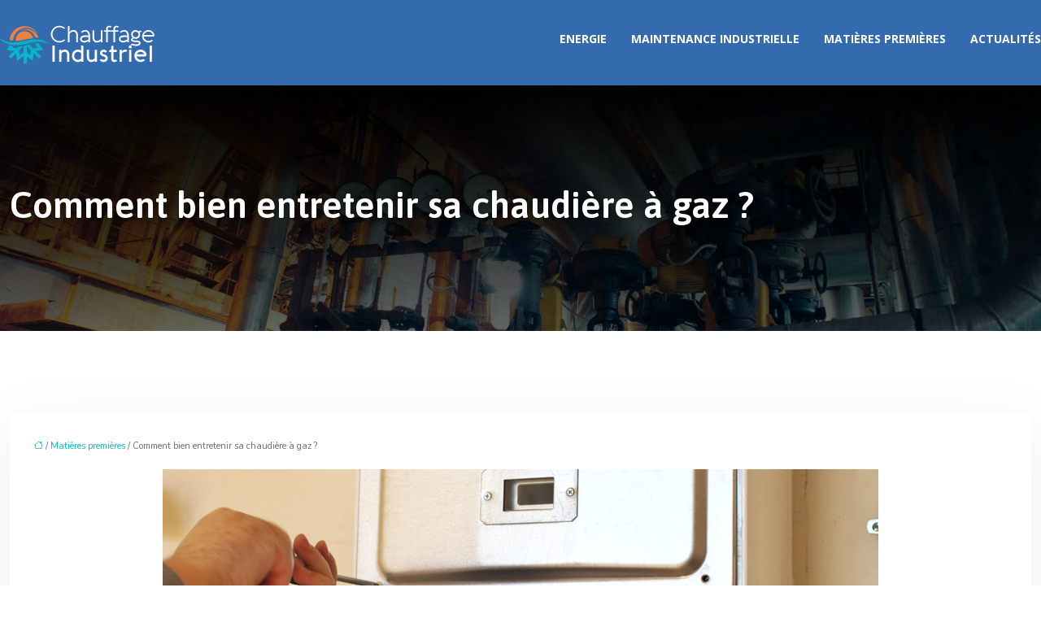

--- FILE ---
content_type: text/html; charset=UTF-8
request_url: https://www.chauffage-industriel.fr/comment-bien-entretenir-sa-chaudiere-a-gaz/
body_size: 11253
content:
<!DOCTYPE html>
<html lang="fr-FR">
<head>
<meta charset="UTF-8" />
<meta name="viewport" content="width=device-width">
<link rel="shortcut icon" href="/wp-content/uploads/2024/05/favicon-chauffage-industriel.webp" /><script type="application/ld+json">
{
  "@context": "https://schema.org",
  "@graph": [
    {
      "@type": "WebSite",
      "@id": "https://www.chauffage-industriel.fr/#website",
      "url": "https://www.chauffage-industriel.fr",
      "name": "",
      "inLanguage": "fr-FR",
      "publisher": { "@id": "https://www.chauffage-industriel.fr/#organization" }
    },
    {
      "@type": "Organization",
      "@id": "https://www.chauffage-industriel.fr/#organization",
      "name": "",
      "url": "https://www.chauffage-industriel.fr",
      "logo": {
        "@type": "ImageObject",
        "@id": "https://www.chauffage-industriel.fr/#logo",
        "url": "https://www.chauffage-industriel.fr/wp-content/uploads/2024/05/logo-chauffage-industriel-1.webp"
      }
    },
    {
      "@type": "Person",
      "@id": "https://www.chauffage-industriel.fr/author/chauffage-industriel#person",
      "jobTitle": "Rédaction Web",
      "description": "",
      "name": "admin",
      "url": "https://www.chauffage-industriel.fr/author/chauffage-industriel",
      "image": {
        "@type": "ImageObject",
        "@id": "https://www.chauffage-industriel.fr/author/chauffage-industriel#image",
        "url": ""
      },
      "worksFor": { "@id": "https://www.chauffage-industriel.fr/#organization" }    },
    {
      "@type": "WebPage",
      "@id": "https://www.chauffage-industriel.fr/comment-bien-entretenir-sa-chaudiere-a-gaz/#webpage",
      "url": "https://www.chauffage-industriel.fr/comment-bien-entretenir-sa-chaudiere-a-gaz/",
      "name": "",
      "description": "",
      "inLanguage": "fr-FR",
      "isPartOf": { "@id": "https://www.chauffage-industriel.fr/#website" },
      "mainEntity": { "@id": "https://www.chauffage-industriel.fr/comment-bien-entretenir-sa-chaudiere-a-gaz/#article" },
      "primaryImageOfPage": {
        "@type": "ImageObject",
        "@id": "https://www.chauffage-industriel.fr/comment-bien-entretenir-sa-chaudiere-a-gaz/#primaryimage",
        "url": "https://www.chauffage-industriel.fr/wp-content/uploads/2021/03/chaudiere-a-gaz.jpg",
        "width": 880,
        "height": 300,"caption": "chaudière à gaz"      },
      "breadcrumb": { "@id": "https://www.chauffage-industriel.fr/comment-bien-entretenir-sa-chaudiere-a-gaz/#breadcrumb" },
      "datePublished": "2021-03-02T08:08:15+00:00",
      "dateModified": "2021-03-02T08:08:15+00:00"
    },
    {
      "@type": "article",
      "@id": "https://www.chauffage-industriel.fr/comment-bien-entretenir-sa-chaudiere-a-gaz/#article",
      "mainEntityOfPage": {
        "@id": "https://www.chauffage-industriel.fr/comment-bien-entretenir-sa-chaudiere-a-gaz/#webpage"
      },
      "headline": "Comment bien entretenir sa chaudière à gaz ?",
      "url": "https://www.chauffage-industriel.fr/comment-bien-entretenir-sa-chaudiere-a-gaz/",
      "wordCount": 657,
      "articleSection": ["Matières premières"],
      "description": "",
      "datePublished": "2021-03-02T08:08:15+00:00",
      "dateModified": "2021-03-02T08:08:15+00:00",
      "inLanguage": "fr-FR",
      "author": { "@id": "https://www.chauffage-industriel.fr/author/chauffage-industriel#person" },
      "publisher": { "@id": "https://www.chauffage-industriel.fr/#organization" },
      "image": { "@id": "https://www.chauffage-industriel.fr/comment-bien-entretenir-sa-chaudiere-a-gaz/#primaryimage" },
      "isPartOf": { "@id": "https://www.chauffage-industriel.fr/#website" }    },
    {
      "@type": "BreadcrumbList",
      "@id": "https://www.chauffage-industriel.fr/comment-bien-entretenir-sa-chaudiere-a-gaz/#breadcrumb",
      "itemListElement": [
        {
          "@type": "ListItem",
          "position": 1,
          "name": "Accueil",
          "item": "https://www.chauffage-industriel.fr/"
        },
                  {
          "@type": "ListItem",
          "position": 2,
          "name": "Matières premières",
          "item": "https://www.chauffage-industriel.fr/matieres-premieres/"
          },
          {
          "@type": "ListItem",
          "position": 3,
          "name": "Comment bien entretenir sa chaudière à gaz ?",
          "item": "https://www.chauffage-industriel.fr/comment-bien-entretenir-sa-chaudiere-a-gaz/"
          }
            ]
    }
  ]
}
</script>
<meta name='robots' content='max-image-preview:large' />
<title>Des conseils pour bien entretenir votre chaudière à gaz</title><meta name="description" content="L'entretien de votre chaudière à gaz doit se faire suivant quelques règles. Vous devez mettre en évidence le type de modèle de votre système."><link rel="alternate" title="oEmbed (JSON)" type="application/json+oembed" href="https://www.chauffage-industriel.fr/wp-json/oembed/1.0/embed?url=https%3A%2F%2Fwww.chauffage-industriel.fr%2Fcomment-bien-entretenir-sa-chaudiere-a-gaz%2F" />
<link rel="alternate" title="oEmbed (XML)" type="text/xml+oembed" href="https://www.chauffage-industriel.fr/wp-json/oembed/1.0/embed?url=https%3A%2F%2Fwww.chauffage-industriel.fr%2Fcomment-bien-entretenir-sa-chaudiere-a-gaz%2F&#038;format=xml" />
<style id='wp-img-auto-sizes-contain-inline-css' type='text/css'>
img:is([sizes=auto i],[sizes^="auto," i]){contain-intrinsic-size:3000px 1500px}
/*# sourceURL=wp-img-auto-sizes-contain-inline-css */
</style>
<style id='wp-block-library-inline-css' type='text/css'>
:root{--wp-block-synced-color:#7a00df;--wp-block-synced-color--rgb:122,0,223;--wp-bound-block-color:var(--wp-block-synced-color);--wp-editor-canvas-background:#ddd;--wp-admin-theme-color:#007cba;--wp-admin-theme-color--rgb:0,124,186;--wp-admin-theme-color-darker-10:#006ba1;--wp-admin-theme-color-darker-10--rgb:0,107,160.5;--wp-admin-theme-color-darker-20:#005a87;--wp-admin-theme-color-darker-20--rgb:0,90,135;--wp-admin-border-width-focus:2px}@media (min-resolution:192dpi){:root{--wp-admin-border-width-focus:1.5px}}.wp-element-button{cursor:pointer}:root .has-very-light-gray-background-color{background-color:#eee}:root .has-very-dark-gray-background-color{background-color:#313131}:root .has-very-light-gray-color{color:#eee}:root .has-very-dark-gray-color{color:#313131}:root .has-vivid-green-cyan-to-vivid-cyan-blue-gradient-background{background:linear-gradient(135deg,#00d084,#0693e3)}:root .has-purple-crush-gradient-background{background:linear-gradient(135deg,#34e2e4,#4721fb 50%,#ab1dfe)}:root .has-hazy-dawn-gradient-background{background:linear-gradient(135deg,#faaca8,#dad0ec)}:root .has-subdued-olive-gradient-background{background:linear-gradient(135deg,#fafae1,#67a671)}:root .has-atomic-cream-gradient-background{background:linear-gradient(135deg,#fdd79a,#004a59)}:root .has-nightshade-gradient-background{background:linear-gradient(135deg,#330968,#31cdcf)}:root .has-midnight-gradient-background{background:linear-gradient(135deg,#020381,#2874fc)}:root{--wp--preset--font-size--normal:16px;--wp--preset--font-size--huge:42px}.has-regular-font-size{font-size:1em}.has-larger-font-size{font-size:2.625em}.has-normal-font-size{font-size:var(--wp--preset--font-size--normal)}.has-huge-font-size{font-size:var(--wp--preset--font-size--huge)}.has-text-align-center{text-align:center}.has-text-align-left{text-align:left}.has-text-align-right{text-align:right}.has-fit-text{white-space:nowrap!important}#end-resizable-editor-section{display:none}.aligncenter{clear:both}.items-justified-left{justify-content:flex-start}.items-justified-center{justify-content:center}.items-justified-right{justify-content:flex-end}.items-justified-space-between{justify-content:space-between}.screen-reader-text{border:0;clip-path:inset(50%);height:1px;margin:-1px;overflow:hidden;padding:0;position:absolute;width:1px;word-wrap:normal!important}.screen-reader-text:focus{background-color:#ddd;clip-path:none;color:#444;display:block;font-size:1em;height:auto;left:5px;line-height:normal;padding:15px 23px 14px;text-decoration:none;top:5px;width:auto;z-index:100000}html :where(.has-border-color){border-style:solid}html :where([style*=border-top-color]){border-top-style:solid}html :where([style*=border-right-color]){border-right-style:solid}html :where([style*=border-bottom-color]){border-bottom-style:solid}html :where([style*=border-left-color]){border-left-style:solid}html :where([style*=border-width]){border-style:solid}html :where([style*=border-top-width]){border-top-style:solid}html :where([style*=border-right-width]){border-right-style:solid}html :where([style*=border-bottom-width]){border-bottom-style:solid}html :where([style*=border-left-width]){border-left-style:solid}html :where(img[class*=wp-image-]){height:auto;max-width:100%}:where(figure){margin:0 0 1em}html :where(.is-position-sticky){--wp-admin--admin-bar--position-offset:var(--wp-admin--admin-bar--height,0px)}@media screen and (max-width:600px){html :where(.is-position-sticky){--wp-admin--admin-bar--position-offset:0px}}

/*# sourceURL=wp-block-library-inline-css */
</style><style id='global-styles-inline-css' type='text/css'>
:root{--wp--preset--aspect-ratio--square: 1;--wp--preset--aspect-ratio--4-3: 4/3;--wp--preset--aspect-ratio--3-4: 3/4;--wp--preset--aspect-ratio--3-2: 3/2;--wp--preset--aspect-ratio--2-3: 2/3;--wp--preset--aspect-ratio--16-9: 16/9;--wp--preset--aspect-ratio--9-16: 9/16;--wp--preset--color--black: #000000;--wp--preset--color--cyan-bluish-gray: #abb8c3;--wp--preset--color--white: #ffffff;--wp--preset--color--pale-pink: #f78da7;--wp--preset--color--vivid-red: #cf2e2e;--wp--preset--color--luminous-vivid-orange: #ff6900;--wp--preset--color--luminous-vivid-amber: #fcb900;--wp--preset--color--light-green-cyan: #7bdcb5;--wp--preset--color--vivid-green-cyan: #00d084;--wp--preset--color--pale-cyan-blue: #8ed1fc;--wp--preset--color--vivid-cyan-blue: #0693e3;--wp--preset--color--vivid-purple: #9b51e0;--wp--preset--color--base: #f9f9f9;--wp--preset--color--base-2: #ffffff;--wp--preset--color--contrast: #111111;--wp--preset--color--contrast-2: #636363;--wp--preset--color--contrast-3: #A4A4A4;--wp--preset--color--accent: #cfcabe;--wp--preset--color--accent-2: #c2a990;--wp--preset--color--accent-3: #d8613c;--wp--preset--color--accent-4: #b1c5a4;--wp--preset--color--accent-5: #b5bdbc;--wp--preset--gradient--vivid-cyan-blue-to-vivid-purple: linear-gradient(135deg,rgb(6,147,227) 0%,rgb(155,81,224) 100%);--wp--preset--gradient--light-green-cyan-to-vivid-green-cyan: linear-gradient(135deg,rgb(122,220,180) 0%,rgb(0,208,130) 100%);--wp--preset--gradient--luminous-vivid-amber-to-luminous-vivid-orange: linear-gradient(135deg,rgb(252,185,0) 0%,rgb(255,105,0) 100%);--wp--preset--gradient--luminous-vivid-orange-to-vivid-red: linear-gradient(135deg,rgb(255,105,0) 0%,rgb(207,46,46) 100%);--wp--preset--gradient--very-light-gray-to-cyan-bluish-gray: linear-gradient(135deg,rgb(238,238,238) 0%,rgb(169,184,195) 100%);--wp--preset--gradient--cool-to-warm-spectrum: linear-gradient(135deg,rgb(74,234,220) 0%,rgb(151,120,209) 20%,rgb(207,42,186) 40%,rgb(238,44,130) 60%,rgb(251,105,98) 80%,rgb(254,248,76) 100%);--wp--preset--gradient--blush-light-purple: linear-gradient(135deg,rgb(255,206,236) 0%,rgb(152,150,240) 100%);--wp--preset--gradient--blush-bordeaux: linear-gradient(135deg,rgb(254,205,165) 0%,rgb(254,45,45) 50%,rgb(107,0,62) 100%);--wp--preset--gradient--luminous-dusk: linear-gradient(135deg,rgb(255,203,112) 0%,rgb(199,81,192) 50%,rgb(65,88,208) 100%);--wp--preset--gradient--pale-ocean: linear-gradient(135deg,rgb(255,245,203) 0%,rgb(182,227,212) 50%,rgb(51,167,181) 100%);--wp--preset--gradient--electric-grass: linear-gradient(135deg,rgb(202,248,128) 0%,rgb(113,206,126) 100%);--wp--preset--gradient--midnight: linear-gradient(135deg,rgb(2,3,129) 0%,rgb(40,116,252) 100%);--wp--preset--gradient--gradient-1: linear-gradient(to bottom, #cfcabe 0%, #F9F9F9 100%);--wp--preset--gradient--gradient-2: linear-gradient(to bottom, #C2A990 0%, #F9F9F9 100%);--wp--preset--gradient--gradient-3: linear-gradient(to bottom, #D8613C 0%, #F9F9F9 100%);--wp--preset--gradient--gradient-4: linear-gradient(to bottom, #B1C5A4 0%, #F9F9F9 100%);--wp--preset--gradient--gradient-5: linear-gradient(to bottom, #B5BDBC 0%, #F9F9F9 100%);--wp--preset--gradient--gradient-6: linear-gradient(to bottom, #A4A4A4 0%, #F9F9F9 100%);--wp--preset--gradient--gradient-7: linear-gradient(to bottom, #cfcabe 50%, #F9F9F9 50%);--wp--preset--gradient--gradient-8: linear-gradient(to bottom, #C2A990 50%, #F9F9F9 50%);--wp--preset--gradient--gradient-9: linear-gradient(to bottom, #D8613C 50%, #F9F9F9 50%);--wp--preset--gradient--gradient-10: linear-gradient(to bottom, #B1C5A4 50%, #F9F9F9 50%);--wp--preset--gradient--gradient-11: linear-gradient(to bottom, #B5BDBC 50%, #F9F9F9 50%);--wp--preset--gradient--gradient-12: linear-gradient(to bottom, #A4A4A4 50%, #F9F9F9 50%);--wp--preset--font-size--small: 13px;--wp--preset--font-size--medium: 20px;--wp--preset--font-size--large: 36px;--wp--preset--font-size--x-large: 42px;--wp--preset--spacing--20: min(1.5rem, 2vw);--wp--preset--spacing--30: min(2.5rem, 3vw);--wp--preset--spacing--40: min(4rem, 5vw);--wp--preset--spacing--50: min(6.5rem, 8vw);--wp--preset--spacing--60: min(10.5rem, 13vw);--wp--preset--spacing--70: 3.38rem;--wp--preset--spacing--80: 5.06rem;--wp--preset--spacing--10: 1rem;--wp--preset--shadow--natural: 6px 6px 9px rgba(0, 0, 0, 0.2);--wp--preset--shadow--deep: 12px 12px 50px rgba(0, 0, 0, 0.4);--wp--preset--shadow--sharp: 6px 6px 0px rgba(0, 0, 0, 0.2);--wp--preset--shadow--outlined: 6px 6px 0px -3px rgb(255, 255, 255), 6px 6px rgb(0, 0, 0);--wp--preset--shadow--crisp: 6px 6px 0px rgb(0, 0, 0);}:root { --wp--style--global--content-size: 1320px;--wp--style--global--wide-size: 1920px; }:where(body) { margin: 0; }.wp-site-blocks { padding-top: var(--wp--style--root--padding-top); padding-bottom: var(--wp--style--root--padding-bottom); }.has-global-padding { padding-right: var(--wp--style--root--padding-right); padding-left: var(--wp--style--root--padding-left); }.has-global-padding > .alignfull { margin-right: calc(var(--wp--style--root--padding-right) * -1); margin-left: calc(var(--wp--style--root--padding-left) * -1); }.has-global-padding :where(:not(.alignfull.is-layout-flow) > .has-global-padding:not(.wp-block-block, .alignfull)) { padding-right: 0; padding-left: 0; }.has-global-padding :where(:not(.alignfull.is-layout-flow) > .has-global-padding:not(.wp-block-block, .alignfull)) > .alignfull { margin-left: 0; margin-right: 0; }.wp-site-blocks > .alignleft { float: left; margin-right: 2em; }.wp-site-blocks > .alignright { float: right; margin-left: 2em; }.wp-site-blocks > .aligncenter { justify-content: center; margin-left: auto; margin-right: auto; }:where(.wp-site-blocks) > * { margin-block-start: 1.2rem; margin-block-end: 0; }:where(.wp-site-blocks) > :first-child { margin-block-start: 0; }:where(.wp-site-blocks) > :last-child { margin-block-end: 0; }:root { --wp--style--block-gap: 1.2rem; }:root :where(.is-layout-flow) > :first-child{margin-block-start: 0;}:root :where(.is-layout-flow) > :last-child{margin-block-end: 0;}:root :where(.is-layout-flow) > *{margin-block-start: 1.2rem;margin-block-end: 0;}:root :where(.is-layout-constrained) > :first-child{margin-block-start: 0;}:root :where(.is-layout-constrained) > :last-child{margin-block-end: 0;}:root :where(.is-layout-constrained) > *{margin-block-start: 1.2rem;margin-block-end: 0;}:root :where(.is-layout-flex){gap: 1.2rem;}:root :where(.is-layout-grid){gap: 1.2rem;}.is-layout-flow > .alignleft{float: left;margin-inline-start: 0;margin-inline-end: 2em;}.is-layout-flow > .alignright{float: right;margin-inline-start: 2em;margin-inline-end: 0;}.is-layout-flow > .aligncenter{margin-left: auto !important;margin-right: auto !important;}.is-layout-constrained > .alignleft{float: left;margin-inline-start: 0;margin-inline-end: 2em;}.is-layout-constrained > .alignright{float: right;margin-inline-start: 2em;margin-inline-end: 0;}.is-layout-constrained > .aligncenter{margin-left: auto !important;margin-right: auto !important;}.is-layout-constrained > :where(:not(.alignleft):not(.alignright):not(.alignfull)){max-width: var(--wp--style--global--content-size);margin-left: auto !important;margin-right: auto !important;}.is-layout-constrained > .alignwide{max-width: var(--wp--style--global--wide-size);}body .is-layout-flex{display: flex;}.is-layout-flex{flex-wrap: wrap;align-items: center;}.is-layout-flex > :is(*, div){margin: 0;}body .is-layout-grid{display: grid;}.is-layout-grid > :is(*, div){margin: 0;}body{--wp--style--root--padding-top: 0px;--wp--style--root--padding-right: var(--wp--preset--spacing--50);--wp--style--root--padding-bottom: 0px;--wp--style--root--padding-left: var(--wp--preset--spacing--50);}a:where(:not(.wp-element-button)){text-decoration: underline;}:root :where(a:where(:not(.wp-element-button)):hover){text-decoration: none;}:root :where(.wp-element-button, .wp-block-button__link){background-color: var(--wp--preset--color--contrast);border-radius: .33rem;border-color: var(--wp--preset--color--contrast);border-width: 0;color: var(--wp--preset--color--base);font-family: inherit;font-size: var(--wp--preset--font-size--small);font-style: normal;font-weight: 500;letter-spacing: inherit;line-height: inherit;padding-top: 0.6rem;padding-right: 1rem;padding-bottom: 0.6rem;padding-left: 1rem;text-decoration: none;text-transform: inherit;}:root :where(.wp-element-button:hover, .wp-block-button__link:hover){background-color: var(--wp--preset--color--contrast-2);border-color: var(--wp--preset--color--contrast-2);color: var(--wp--preset--color--base);}:root :where(.wp-element-button:focus, .wp-block-button__link:focus){background-color: var(--wp--preset--color--contrast-2);border-color: var(--wp--preset--color--contrast-2);color: var(--wp--preset--color--base);outline-color: var(--wp--preset--color--contrast);outline-offset: 2px;outline-style: dotted;outline-width: 1px;}:root :where(.wp-element-button:active, .wp-block-button__link:active){background-color: var(--wp--preset--color--contrast);color: var(--wp--preset--color--base);}:root :where(.wp-element-caption, .wp-block-audio figcaption, .wp-block-embed figcaption, .wp-block-gallery figcaption, .wp-block-image figcaption, .wp-block-table figcaption, .wp-block-video figcaption){color: var(--wp--preset--color--contrast-2);font-family: var(--wp--preset--font-family--body);font-size: 0.8rem;}.has-black-color{color: var(--wp--preset--color--black) !important;}.has-cyan-bluish-gray-color{color: var(--wp--preset--color--cyan-bluish-gray) !important;}.has-white-color{color: var(--wp--preset--color--white) !important;}.has-pale-pink-color{color: var(--wp--preset--color--pale-pink) !important;}.has-vivid-red-color{color: var(--wp--preset--color--vivid-red) !important;}.has-luminous-vivid-orange-color{color: var(--wp--preset--color--luminous-vivid-orange) !important;}.has-luminous-vivid-amber-color{color: var(--wp--preset--color--luminous-vivid-amber) !important;}.has-light-green-cyan-color{color: var(--wp--preset--color--light-green-cyan) !important;}.has-vivid-green-cyan-color{color: var(--wp--preset--color--vivid-green-cyan) !important;}.has-pale-cyan-blue-color{color: var(--wp--preset--color--pale-cyan-blue) !important;}.has-vivid-cyan-blue-color{color: var(--wp--preset--color--vivid-cyan-blue) !important;}.has-vivid-purple-color{color: var(--wp--preset--color--vivid-purple) !important;}.has-base-color{color: var(--wp--preset--color--base) !important;}.has-base-2-color{color: var(--wp--preset--color--base-2) !important;}.has-contrast-color{color: var(--wp--preset--color--contrast) !important;}.has-contrast-2-color{color: var(--wp--preset--color--contrast-2) !important;}.has-contrast-3-color{color: var(--wp--preset--color--contrast-3) !important;}.has-accent-color{color: var(--wp--preset--color--accent) !important;}.has-accent-2-color{color: var(--wp--preset--color--accent-2) !important;}.has-accent-3-color{color: var(--wp--preset--color--accent-3) !important;}.has-accent-4-color{color: var(--wp--preset--color--accent-4) !important;}.has-accent-5-color{color: var(--wp--preset--color--accent-5) !important;}.has-black-background-color{background-color: var(--wp--preset--color--black) !important;}.has-cyan-bluish-gray-background-color{background-color: var(--wp--preset--color--cyan-bluish-gray) !important;}.has-white-background-color{background-color: var(--wp--preset--color--white) !important;}.has-pale-pink-background-color{background-color: var(--wp--preset--color--pale-pink) !important;}.has-vivid-red-background-color{background-color: var(--wp--preset--color--vivid-red) !important;}.has-luminous-vivid-orange-background-color{background-color: var(--wp--preset--color--luminous-vivid-orange) !important;}.has-luminous-vivid-amber-background-color{background-color: var(--wp--preset--color--luminous-vivid-amber) !important;}.has-light-green-cyan-background-color{background-color: var(--wp--preset--color--light-green-cyan) !important;}.has-vivid-green-cyan-background-color{background-color: var(--wp--preset--color--vivid-green-cyan) !important;}.has-pale-cyan-blue-background-color{background-color: var(--wp--preset--color--pale-cyan-blue) !important;}.has-vivid-cyan-blue-background-color{background-color: var(--wp--preset--color--vivid-cyan-blue) !important;}.has-vivid-purple-background-color{background-color: var(--wp--preset--color--vivid-purple) !important;}.has-base-background-color{background-color: var(--wp--preset--color--base) !important;}.has-base-2-background-color{background-color: var(--wp--preset--color--base-2) !important;}.has-contrast-background-color{background-color: var(--wp--preset--color--contrast) !important;}.has-contrast-2-background-color{background-color: var(--wp--preset--color--contrast-2) !important;}.has-contrast-3-background-color{background-color: var(--wp--preset--color--contrast-3) !important;}.has-accent-background-color{background-color: var(--wp--preset--color--accent) !important;}.has-accent-2-background-color{background-color: var(--wp--preset--color--accent-2) !important;}.has-accent-3-background-color{background-color: var(--wp--preset--color--accent-3) !important;}.has-accent-4-background-color{background-color: var(--wp--preset--color--accent-4) !important;}.has-accent-5-background-color{background-color: var(--wp--preset--color--accent-5) !important;}.has-black-border-color{border-color: var(--wp--preset--color--black) !important;}.has-cyan-bluish-gray-border-color{border-color: var(--wp--preset--color--cyan-bluish-gray) !important;}.has-white-border-color{border-color: var(--wp--preset--color--white) !important;}.has-pale-pink-border-color{border-color: var(--wp--preset--color--pale-pink) !important;}.has-vivid-red-border-color{border-color: var(--wp--preset--color--vivid-red) !important;}.has-luminous-vivid-orange-border-color{border-color: var(--wp--preset--color--luminous-vivid-orange) !important;}.has-luminous-vivid-amber-border-color{border-color: var(--wp--preset--color--luminous-vivid-amber) !important;}.has-light-green-cyan-border-color{border-color: var(--wp--preset--color--light-green-cyan) !important;}.has-vivid-green-cyan-border-color{border-color: var(--wp--preset--color--vivid-green-cyan) !important;}.has-pale-cyan-blue-border-color{border-color: var(--wp--preset--color--pale-cyan-blue) !important;}.has-vivid-cyan-blue-border-color{border-color: var(--wp--preset--color--vivid-cyan-blue) !important;}.has-vivid-purple-border-color{border-color: var(--wp--preset--color--vivid-purple) !important;}.has-base-border-color{border-color: var(--wp--preset--color--base) !important;}.has-base-2-border-color{border-color: var(--wp--preset--color--base-2) !important;}.has-contrast-border-color{border-color: var(--wp--preset--color--contrast) !important;}.has-contrast-2-border-color{border-color: var(--wp--preset--color--contrast-2) !important;}.has-contrast-3-border-color{border-color: var(--wp--preset--color--contrast-3) !important;}.has-accent-border-color{border-color: var(--wp--preset--color--accent) !important;}.has-accent-2-border-color{border-color: var(--wp--preset--color--accent-2) !important;}.has-accent-3-border-color{border-color: var(--wp--preset--color--accent-3) !important;}.has-accent-4-border-color{border-color: var(--wp--preset--color--accent-4) !important;}.has-accent-5-border-color{border-color: var(--wp--preset--color--accent-5) !important;}.has-vivid-cyan-blue-to-vivid-purple-gradient-background{background: var(--wp--preset--gradient--vivid-cyan-blue-to-vivid-purple) !important;}.has-light-green-cyan-to-vivid-green-cyan-gradient-background{background: var(--wp--preset--gradient--light-green-cyan-to-vivid-green-cyan) !important;}.has-luminous-vivid-amber-to-luminous-vivid-orange-gradient-background{background: var(--wp--preset--gradient--luminous-vivid-amber-to-luminous-vivid-orange) !important;}.has-luminous-vivid-orange-to-vivid-red-gradient-background{background: var(--wp--preset--gradient--luminous-vivid-orange-to-vivid-red) !important;}.has-very-light-gray-to-cyan-bluish-gray-gradient-background{background: var(--wp--preset--gradient--very-light-gray-to-cyan-bluish-gray) !important;}.has-cool-to-warm-spectrum-gradient-background{background: var(--wp--preset--gradient--cool-to-warm-spectrum) !important;}.has-blush-light-purple-gradient-background{background: var(--wp--preset--gradient--blush-light-purple) !important;}.has-blush-bordeaux-gradient-background{background: var(--wp--preset--gradient--blush-bordeaux) !important;}.has-luminous-dusk-gradient-background{background: var(--wp--preset--gradient--luminous-dusk) !important;}.has-pale-ocean-gradient-background{background: var(--wp--preset--gradient--pale-ocean) !important;}.has-electric-grass-gradient-background{background: var(--wp--preset--gradient--electric-grass) !important;}.has-midnight-gradient-background{background: var(--wp--preset--gradient--midnight) !important;}.has-gradient-1-gradient-background{background: var(--wp--preset--gradient--gradient-1) !important;}.has-gradient-2-gradient-background{background: var(--wp--preset--gradient--gradient-2) !important;}.has-gradient-3-gradient-background{background: var(--wp--preset--gradient--gradient-3) !important;}.has-gradient-4-gradient-background{background: var(--wp--preset--gradient--gradient-4) !important;}.has-gradient-5-gradient-background{background: var(--wp--preset--gradient--gradient-5) !important;}.has-gradient-6-gradient-background{background: var(--wp--preset--gradient--gradient-6) !important;}.has-gradient-7-gradient-background{background: var(--wp--preset--gradient--gradient-7) !important;}.has-gradient-8-gradient-background{background: var(--wp--preset--gradient--gradient-8) !important;}.has-gradient-9-gradient-background{background: var(--wp--preset--gradient--gradient-9) !important;}.has-gradient-10-gradient-background{background: var(--wp--preset--gradient--gradient-10) !important;}.has-gradient-11-gradient-background{background: var(--wp--preset--gradient--gradient-11) !important;}.has-gradient-12-gradient-background{background: var(--wp--preset--gradient--gradient-12) !important;}.has-small-font-size{font-size: var(--wp--preset--font-size--small) !important;}.has-medium-font-size{font-size: var(--wp--preset--font-size--medium) !important;}.has-large-font-size{font-size: var(--wp--preset--font-size--large) !important;}.has-x-large-font-size{font-size: var(--wp--preset--font-size--x-large) !important;}
/*# sourceURL=global-styles-inline-css */
</style>

<link rel='stylesheet' id='default-css' href='https://www.chauffage-industriel.fr/wp-content/themes/factory-templates-4/style.css?ver=a0f0b4696523eb44eb6656fce8e739fb' type='text/css' media='all' />
<link rel='stylesheet' id='bootstrap5-css' href='https://www.chauffage-industriel.fr/wp-content/themes/factory-templates-4/css/bootstrap.min.css?ver=a0f0b4696523eb44eb6656fce8e739fb' type='text/css' media='all' />
<link rel='stylesheet' id='bootstrap-icon-css' href='https://www.chauffage-industriel.fr/wp-content/themes/factory-templates-4/css/bootstrap-icons.css?ver=a0f0b4696523eb44eb6656fce8e739fb' type='text/css' media='all' />
<link rel='stylesheet' id='global-css' href='https://www.chauffage-industriel.fr/wp-content/themes/factory-templates-4/css/global.css?ver=a0f0b4696523eb44eb6656fce8e739fb' type='text/css' media='all' />
<link rel='stylesheet' id='custom-post-css' href='https://www.chauffage-industriel.fr/wp-content/themes/factory-templates-4/css/custom-post.css?ver=a0f0b4696523eb44eb6656fce8e739fb' type='text/css' media='all' />
<script type="text/javascript" src="https://code.jquery.com/jquery-3.2.1.min.js?ver=a0f0b4696523eb44eb6656fce8e739fb" id="jquery3.2.1-js"></script>
<script type="text/javascript" src="https://www.chauffage-industriel.fr/wp-content/themes/factory-templates-4/js/fn.js?ver=a0f0b4696523eb44eb6656fce8e739fb" id="default_script-js"></script>
<link rel="https://api.w.org/" href="https://www.chauffage-industriel.fr/wp-json/" /><link rel="alternate" title="JSON" type="application/json" href="https://www.chauffage-industriel.fr/wp-json/wp/v2/posts/25410" /><link rel="EditURI" type="application/rsd+xml" title="RSD" href="https://www.chauffage-industriel.fr/xmlrpc.php?rsd" />
<link rel="canonical" href="https://www.chauffage-industriel.fr/comment-bien-entretenir-sa-chaudiere-a-gaz/" />
<link rel='shortlink' href='https://www.chauffage-industriel.fr/?p=25410' />
 
<link href="https://fonts.googleapis.com/css2?family=Asap:ital,wght@0,100..900;1,100..900&display=swap" rel="stylesheet">
<link href="https://fonts.googleapis.com/css2?family=Open+Sans:ital,wght@0,300..800;1,300..800&display=swap" rel="stylesheet">
<link href="https://fonts.googleapis.com/css2?family=Nunito:ital@0;1&display=swap" rel="stylesheet">
<meta name="google-site-verification" content="KuDeEF-X-AzVHMw2udN0Ypp0IaUI_GJqpKYfhprIfag" />
<meta name="google-site-verification" content="1gDlmTnsQhZUEn7G6TSO8XzGUnb05vMoO5T7Jg6B-do" /> 
<style type="text/css">
.default_color_background,.menu-bars{background-color : #00bcd1 }.default_color_text,a,h1 span,h2 span,h3 span,h4 span,h5 span,h6 span{color :#00bcd1 }.navigation li a,.navigation li.disabled,.navigation li.active a,.owl-dots .owl-dot.active span,.owl-dots .owl-dot:hover span{background-color: #00bcd1;}
.block-spc{border-color:#00bcd1}
.page-content a{color : #00bcd1 }.page-content a:hover{color : #346bae }.home .body-content a{color : #00bcd1 }.home .body-content a:hover{color : #346bae }.col-menu,.main-navigation{background-color:tranparent;}.main-navigation.scrolled{background-color:#00000082;}.main-navigation .logo-main{height: 50px;}.main-navigation  .logo-sticky{height: 40px;}nav li a{font-size:14px;}nav li a{line-height:25px;}nav li a{color:#fff!important;}nav li:hover > a,.current-menu-item > a{color:#00bcd1!important;}.scrolled nav li a{color:#fff!important;}.scrolled nav li:hover a,.scrolled .current-menu-item a{color:#00bcd1!important;}.sub-menu a{color:#000!important;}.archive h1{color:#fff!important;}.archive h1{text-align:left!important;} .archive h1{font-size:45px}  .archive h2{font-size:25px} .archive h2 a{color:#00bcd1!important;}.archive .readmore{background-color:#00bcd1;}.archive .readmore{color:#fff;}.archive .readmore:hover{background-color:#346bae;}.archive .readmore:hover{color:#fff;}.archive .readmore{padding:8px 20px;}.single h1{color:#fff!important;}.single .the-post h2{color:#00bcd1!important;}.single .the-post h3{color:#000000!important;}.single .the-post h4{color:#000000!important;}.single .the-post h5{color:#000000!important;}.single .the-post h6{color:#000000!important;} .single .post-content a{color:#00bcd1} .single .post-content a:hover{color:#346bae}.single h1{text-align:left!important;}.single h1{font-size: 45px}.single h2{font-size: 25px}.single h3{font-size: 21px}.single h4{font-size: 18px}.single h5{font-size: 15px}.single h6{font-size: 15px} footer a{color: #00bcd1}#back_to_top{background-color:#00bcd1;}#back_to_top i, #back_to_top svg{color:#fff;} footer{padding:70px 0px 0px} #back_to_top {padding:3px 5px 6px;}</style>
<style>:root {
    --color-primary: #00bcd1;
    --color-primary-light: #00f4ff;
    --color-primary-dark: #008392;
    --color-primary-hover: #00a9bc;
    --color-primary-muted: #00ffff;
            --color-background: #fff;
    --color-text: #000000;
} </style>
<style id="custom-st" type="text/css">
body{font-size:14px;font-weight:400;line-height:24px;font-family:"Nunito",sans-serif;color:#6b6b6b;}h1,h2,h3,h4,.accordion-title{font-family:Asap;font-weight:600;}a{text-decoration:none;}p{text-align:justify;}.col-border-radius{border-radius:9px;}.col-border-radius2{border-radius:12px 12px 12px 12px;}.img-border-radius img{border-radius:6px 6px 18px 18px;}.b2{position:relative;margin-top:-84px!important;}.b2-col-bann>img{object-fit:contain!important;}.b2-col-bann>div{padding:0px!important;}.b6-img{margin-top:-100px!important;}.accordion-title,.accordion-content{border:none!important;padding:15px 30px 15px 30px!important;}.accordion-title{background:none!important;font-size:18px!important;color:#00bcd1!important;}.b3-liste{list-style:none !important;padding-left:0px !important;}.b3-liste>li{padding:10px 0px !important;color:#333333!important;}footer .footer-widget{color:#fff !important;font-family:"Nunito",Sans-serif;font-size:20px;font-weight:bold;line-height:1.8em;letter-spacing:0.4px;border-bottom:none!important;}.widget_footer .textwidget p{color:#fff !important;font-family:"Nunito",Sans-serif;font-size:16px;font-weight:300;line-height:1.8em;letter-spacing:0.4px;}footer .widget_footer img{padding-bottom:35px;}footer .widgets{padding-bottom:50px;}.main-navigation{z-index:3!important;position:relative;}body:not(.home) .main-navigation:not(.scrolled){background-color:#346bae;}.main-navigation.scrolled{box-shadow:0 15px 38px 0 rgba(0,0,0,0.1);}nav li a{font-family:Open Sans;font-weight:700;white-space:normal!important;text-transform:uppercase;}.main-navigation .sub-menu{padding:0px!important;}.navbar{padding:0px!important;}.sub-menu>li{padding:20px 15px!important;border-bottom:1px solid rgba(0,0,0,0.1);}.classic-menu li a{padding:35px 15px 35px 15px;}.main-navigation .menu-item-has-children:after{top:30px;color:#00bcd1;}.scrolled nav .sub-menu li a{color:#353535!important;}.sub-menu li:hover a,.scrolled nav .sub-menu li:hover a{color:#00bcd1!important;}.widget_sidebar{margin-bottom:50px;background:#fff;box-shadow:0 15px 76px 0 rgba(0,0,0,.1);box-sizing:border-box;padding:25px 20px 20px;}.loop-post .align-items-center div{padding:0 0 0 20px;}.archive h2{margin-bottom:0.7em;}.archive .post{box-shadow:0 30px 100px 0 rgba(221,224,231,0.5);padding:30px 30px 30px;}.single .title{position:relative;z-index:1;}.single .all-post-content{padding:30px;background:#fff;box-shadow:0 15px 76px 0 rgba(0,0,0,.06);margin-bottom:50px;}.widget_sidebar .sidebar-widget{margin-bottom:1em;color:#333;text-align:left;position:relative;padding-bottom:1em;border-bottom:none!important;}.sidebar-widget:before{width:100%;border-bottom:1px solid #ececec;}.sidebar-widget:before,.sidebar-widget:after{content:"";position:absolute;left:0;bottom:2px;}.sidebar-widget:after{width:50px;border-bottom:1px solid #00bcd1;}.archive h1,.single h1{text-shadow:0px 2px 8px rgba(0,0,0,0.35);}.readmore{border-radius:8px;}@media (max-width:1024px){.home h1{line-height:45px!important;font-size:35px!important;}.home h2{line-height:35px!important;font-size:25px!important;}.home h3{line-height:28px!important;font-size:18px!important;}}@media (max-width:960px){.main-navigation:not(.scrolled){background-color:#346bae;}.b1-col1{padding:30px!important;}.b1{height:100%!important;}}</style>
</head> 

<body class="wp-singular post-template-default single single-post postid-25410 single-format-standard wp-theme-factory-templates-4 catid-1" style="">

<div class="main-navigation  container-fluid is_sticky none-mobile">
<nav class="navbar navbar-expand-lg  container-xxl">

<a id="logo" href="https://www.chauffage-industriel.fr">
<img class="logo-main" src="/wp-content/uploads/2024/05/logo-chauffage-industriel-1.webp"  width="190px"   height="50px"  alt="logo">
<img class="logo-sticky" src="/wp-content/uploads/2024/05/logo-chauffage-industriel-1.webp" width="auto" height="40px" alt="logo"></a>

    <button class="navbar-toggler" type="button" data-bs-toggle="collapse" data-bs-target="#navbarSupportedContent" aria-controls="navbarSupportedContent" aria-expanded="false" aria-label="Toggle navigation">
      <span class="navbar-toggler-icon"><i class="bi bi-list"></i></span>
    </button>

    <div class="collapse navbar-collapse" id="navbarSupportedContent">

<ul id="main-menu" class="classic-menu navbar-nav ms-auto mb-2 mb-lg-0"><li id="menu-item-25281" class="menu-item menu-item-type-taxonomy menu-item-object-category"><a href="https://www.chauffage-industriel.fr/energie/">Energie</a></li>
<li id="menu-item-25282" class="menu-item menu-item-type-taxonomy menu-item-object-category"><a href="https://www.chauffage-industriel.fr/maintenance-industrielle/">Maintenance industrielle</a></li>
<li id="menu-item-25283" class="menu-item menu-item-type-taxonomy menu-item-object-category current-post-ancestor current-menu-parent current-post-parent"><a href="https://www.chauffage-industriel.fr/matieres-premieres/">Matières premières</a></li>
<li id="menu-item-25280" class="menu-item menu-item-type-taxonomy menu-item-object-category"><a href="https://www.chauffage-industriel.fr/actualites/">Actualités</a></li>
</ul>
</div>
</nav>
</div><!--menu-->
<div style="background-color:chauffage-industriel" class="body-content     ">
  

<div class="container-fluid subheader" style=" background-image:url(/wp-content/uploads/2024/05/cat-chauffage-industriel.webp);background-position:top ; background-color:;">
<div id="mask" style=""></div>	
<div class="container-xxl"><h1 class="title">Comment bien entretenir sa chaudière à gaz ?</h1></div></div>	



<div class="post-content container-xxl"> 


<div class="row">
<div class="  col-xxl-9  col-md-12">	



<div class="all-post-content">
<article>
<div style="font-size: 11px" class="breadcrumb"><a href="/"><i class="bi bi-house"></i></a>&nbsp;/&nbsp;<a href="https://www.chauffage-industriel.fr/matieres-premieres/">Matières premières</a>&nbsp;/&nbsp;Comment bien entretenir sa chaudière à gaz ?</div>
 <div class="text-center mb-4"><img class="img-fluid" alt="chaudière à gaz" src="https://www.chauffage-industriel.fr/wp-content/uploads/2021/03/chaudiere-a-gaz.jpg" /></div><div class="the-post">






<p>L’entretien d’une chaudière à gaz peut s’avérer être compliqué en fonction des modèles. Il est crucial de passer par cette étape pour assurer le bon fonctionnement de votre système. Vous pouvez faire appel à un professionnel pour l’entretien annuel, notamment pour l’<a href="https://www.cheminee-bio-ethanol.com/chaudiere-fioul-de-dietrich-ancien-modele-guide-d-entretien-complet/">entretien des chaudières De Dietrich</a>.</p>
<h2>Quelles sont les étapes d’entretien d’une chaudière à gaz ?</h2>
<p>Le déroulement d’un <strong>entretien chaudière gaz</strong> suit quelques étapes. Ce processus met en évidence des règles bien précises. Pour commencer, vous devez procéder au nettoyage du corps de chauffe. Il faudrait démonter le brûleur pour le nettoyer. Dans certains cas, vous devez procéder à une étape de réglage. Il en est de même pour la veilleuse. Il faudrait s’assurer du bon fonctionnement de la pompe pour éviter les désagréments. Il est également obligatoire de vérifier la régulation interne de votre chaudière. Toutes les pièces de sécurité doivent faire l’objet d’un test et d’une vérification. Le contrôle du débit de gaz vous permettra d’apprécier le modèle de votre chaudière. L’<a href="https://www.groupecham.com/entretien/chaudiere-gaz/">entretien chaudière gaz</a> répond à plusieurs éléments. Vous ne devez pas oublier de mesurer la température de l’eau chaude. Il est important de prêter attention au gonflement de la vase d’expansion. Dans certains cas, vous pouvez faire face à des situations anormales. Les circuits doivent être bien étanches pour éviter le dysfonctionnement de votre chaudière à gaz.</p>
<h2>Ce qu’il faut savoir sur l’entretien d’une chaudière à gaz</h2>
<p>Toutefois, vous devez avoir une certaine capacité de bricolage pour engager les différentes étapes obligatoires. Pour assurer le nettoyage, par exemple, il faudrait retirer le capot de votre chaudière à gaz. Il faudrait commencer par brosser les ouvertures situées au niveau de la ventilation. Pour enlever certains résidus, il peut être nécessaire de se servir d’une brosse à dents. L’utilisation d’un aspirateur peut être nécessaire pour certaines parties accessibles. Prenez le temps de vérifier la veilleuse pour vérifier la qualité de la combustion. L’entretien de la chaudière suit des règles bien précises. Le but de cette opération est d’assurer le bon fonctionnement et le réglage de votre système. Vous aurez l’opportunité d’optimiser efficacement votre appareil. Vous éviterez le danger lié à la sécurité. Il n’existe pas de sanction en cas de défaut d’entretien. Si vous bachotez cette étape, vous risquerez d’être pénalisé par rapport à votre facture. Pour maintenir l’état de votre système, vous pouvez prévoir des entretiens réguliers. De nos jours, il est envisageable de procéder soi-même à l’entretien de vos <strong>chaudières gaz</strong>.  Par ailleurs,  pour des chaudières haut de gamme,  l’entretien des chaudières De Dietrich est souvent conseillé par des professionnels. Il est toujours obligatoire de se soumettre à un contrat d’entretien annuel pour des contrôles plus approfondis.</p>
<h2>Faire appel à un professionnel pour l’entretien d’une chaudière à gaz</h2>
<p>Le contrôle et l’évaluation des <strong>chaudières </strong>doivent être menés par un professionnel fiable et sérieux. Il existe plusieurs façons de dénicher l’adresse d’un professionnel spécialisé dans l’entretien d’une chaudière. Vous pouvez opter pour le bouche-à-oreille. Il vous suffit de se faire recommander par des proches. Il est aussi possible de mener des recherches sur internet. Vous pouvez vous servir des pages jaunes et des agendas numériques. La localisation géographique est un critère important à prendre en considération lors du choix d’un professionnel. Pour éviter les frais supplémentaires de déplacement, il faut entrer en contact avec un professionnel de la région. Il est possible de se renseigner sur son ancienneté pour apprécier son intervention. Les avis et les différentes remarques sur internet pourront vous aider à dénicher l’adresse d’un expert pour l’entretien d’une chaudière à gaz. Pour éviter les soucis, il est important de bien s’informer sur l’expertise de votre professionnel. Renseignez-vous sur ces différentes références si nécessaire.</p>




</div>
</article>




<div class="row nav-post-cat"><div class="col-6"><a href="https://www.chauffage-industriel.fr/bien-choisir-son-specialiste-de-lair-comprime/"><i class="bi bi-arrow-left"></i>Bien choisir son spécialiste de l&rsquo;air comprimé</a></div><div class="col-6"><a href="https://www.chauffage-industriel.fr/utilisations-et-avantages-du-polyethylene-pehd/"><i class="bi bi-arrow-left"></i>Utilisations et avantages du polyéthylène PEHD</a></div></div>

</div>

</div>	


<div class="col-xxl-3 col-md-12">
<div class="sidebar">
<div class="widget-area">





<div class='widget_sidebar'><div class='sidebar-widget'></div><div class='textwidget sidebar-ma'><div class="row mb-2"><div class="col-12"><a href="https://www.chauffage-industriel.fr/le-rendement-energetique-du-mazout-a-charleroi/">Le rendement énergétique du mazout à Charleroi</a></div></div><div class="row mb-2"><div class="col-12"><a href="https://www.chauffage-industriel.fr/quelles-sont-les-differentes-aides-energie-dont-peuvent-beneficier-les-entreprises/">Quelles sont les différentes aides énergie dont peuvent bénéficier les entreprises ?</a></div></div><div class="row mb-2"><div class="col-12"><a href="https://www.chauffage-industriel.fr/iot-et-gtb-la-convergence-technologique-au-service-de-la-gestion-du-batiment/">IoT et GTB : La convergence technologique au service de la gestion du bâtiment</a></div></div><div class="row mb-2"><div class="col-12"><a href="https://www.chauffage-industriel.fr/entretien-de-votre-chaudiere-a-granules-conseils-pour-maintenir-son-efficacite/">Entretien de votre chaudière à granulés : conseils pour maintenir son efficacité</a></div></div><div class="row mb-2"><div class="col-12"><a href="https://www.chauffage-industriel.fr/les-contrats-de-maintenance-pour-vos-systemes-de-chauffage-a-quoi-servent-ils/">Les contrats de maintenance pour vos systèmes de chauffage : à quoi servent ils ?</a></div></div></div></div></div><div class='widget_sidebar'><div class='sidebar-widget'></div><div class='textwidget sidebar-ma'><div class="row mb-2"><div class="col-12"><a href="https://www.chauffage-industriel.fr/quel-est-l-interet-de-l-isolation-des-murs/">Quel est l&rsquo;intérêt de l&rsquo;isolation des murs ?</a></div></div><div class="row mb-2"><div class="col-12"><a href="https://www.chauffage-industriel.fr/3-conseils-pour-concevoir-un-logo-impactant/">3 conseils pour concevoir un logo impactant</a></div></div><div class="row mb-2"><div class="col-12"><a href="https://www.chauffage-industriel.fr/les-travaux-de-plomberie-comment-savoir-si-vous-avez-besoin-d-un-professionnel/">Les travaux de plomberie : comment savoir si vous avez besoin d&rsquo;un professionnel ?</a></div></div><div class="row mb-2"><div class="col-12"><a href="https://www.chauffage-industriel.fr/chauffage-et-climatisation-trouver-une-entreprise-specialisee-en-ligne/">Chauffage et climatisation : trouver une entreprise spécialisée en ligne</a></div></div></div></div>
<style>
	.nav-post-cat .col-6 i{
		display: inline-block;
		position: absolute;
	}
	.nav-post-cat .col-6 a{
		position: relative;
	}
	.nav-post-cat .col-6:nth-child(1) a{
		padding-left: 18px;
		float: left;
	}
	.nav-post-cat .col-6:nth-child(1) i{
		left: 0;
	}
	.nav-post-cat .col-6:nth-child(2) a{
		padding-right: 18px;
		float: right;
	}
	.nav-post-cat .col-6:nth-child(2) i{
		transform: rotate(180deg);
		right: 0;
	}
	.nav-post-cat .col-6:nth-child(2){
		text-align: right;
	}
</style>



</div>
</div>
</div> </div>








</div>

</div><!--body-content-->

<footer class="container-fluid" style="background-color:#346bae; ">
<div class="container-xxl">	
<div class="widgets">
<div class="row">
<div class="col-xxl-3 col-md-12">
<div class="widget_footer"><img width="190" height="50" src="https://www.chauffage-industriel.fr/wp-content/uploads/2024/05/logo-chauffage-industriel-1.webp" class="image wp-image-25508  attachment-full size-full" alt="" style="max-width: 100%; height: auto;" decoding="async" loading="lazy" /></div><div class="widget_footer">			<div class="textwidget"><p style="margin-top:-10px;">Les appareils de chauffage sont de plus en plus nombreux. Les modèles suivent les tendances de la technologie. Le choix dépend du besoin de chacun.</p>
</div>
		</div></div>
<div class="col-xxl-3 col-md-12">
<div class="widget_footer"><div class="footer-widget">Le mode de chauffage</div>			<div class="textwidget"><p>Le choix du mode de chauffage dépend du besoin et du type d’énergie utilisé. Cela concerne les radiateurs, les bouches de diffusion d’air ainsi que le réseau du chauffage par le sol. Pour les industries, le mieux est d’opter pour les modèles sophistiqués.</p>
</div>
		</div></div>
<div class="col-xxl-3 col-md-12">
<div class="widget_footer"><div class="footer-widget">Les locaux industriels</div>			<div class="textwidget"><p>Les locaux industriels n’ont pas les mêmes besoins en chauffage que les maisons individuelles. Le choix du matériel de chauffage est très différent. Ce sont le plus souvent les modèles modernes qui sont les plus utilisés.</p>
</div>
		</div></div>
<div class="col-xxl-3 col-md-12">
<div class="widget_footer"><div class="footer-widget">L’énergie de chauffage</div>			<div class="textwidget"><p>Il existe plusieurs types d’énergies de chauffage. Le plus utilisé depuis toujours, c’est le bois en bûches. Il y a aussi  le bois en granulés. En plus de ces combustibles considérés verts, il ne faut surtout pas oublier le gaz naturel et le fioul.</p>
</div>
		</div></div>
</div>
</div></div>
</footer>

<div class="to-top square" id="inactive"><a id='back_to_top'><svg xmlns="http://www.w3.org/2000/svg" width="16" height="16" fill="currentColor" class="bi bi-arrow-up-short" viewBox="0 0 16 16">
  <path fill-rule="evenodd" d="M8 12a.5.5 0 0 0 .5-.5V5.707l2.146 2.147a.5.5 0 0 0 .708-.708l-3-3a.5.5 0 0 0-.708 0l-3 3a.5.5 0 1 0 .708.708L7.5 5.707V11.5a.5.5 0 0 0 .5.5z"/>
</svg></a></div>
<script type="text/javascript">
	let calcScrollValue = () => {
	let scrollProgress = document.getElementById("progress");
	let progressValue = document.getElementById("back_to_top");
	let pos = document.documentElement.scrollTop;
	let calcHeight = document.documentElement.scrollHeight - document.documentElement.clientHeight;
	let scrollValue = Math.round((pos * 100) / calcHeight);
	if (pos > 500) {
	progressValue.style.display = "grid";
	} else {
	progressValue.style.display = "none";
	}
	scrollProgress.addEventListener("click", () => {
	document.documentElement.scrollTop = 0;
	});
	scrollProgress.style.background = `conic-gradient( ${scrollValue}%, #fff ${scrollValue}%)`;
	};
	window.onscroll = calcScrollValue;
	window.onload = calcScrollValue;
</script>






<script type="speculationrules">
{"prefetch":[{"source":"document","where":{"and":[{"href_matches":"/*"},{"not":{"href_matches":["/wp-*.php","/wp-admin/*","/wp-content/uploads/*","/wp-content/*","/wp-content/plugins/*","/wp-content/themes/factory-templates-4/*","/*\\?(.+)"]}},{"not":{"selector_matches":"a[rel~=\"nofollow\"]"}},{"not":{"selector_matches":".no-prefetch, .no-prefetch a"}}]},"eagerness":"conservative"}]}
</script>
<p class="text-center" style="margin-bottom: 0px"><a href="/plan-du-site/">Plan du site</a></p><script type="text/javascript" src="https://www.chauffage-industriel.fr/wp-content/themes/factory-templates-4/js/bootstrap.bundle.min.js" id="bootstrap5-js"></script>

<script type="text/javascript">
$(document).ready(function() {
$( ".the-post img" ).on( "click", function() {
var url_img = $(this).attr('src');
$('.img-fullscreen').html("<div><img src='"+url_img+"'></div>");
$('.img-fullscreen').fadeIn();
});
$('.img-fullscreen').on( "click", function() {
$(this).empty();
$('.img-fullscreen').hide();
});
//$('.block2.st3:first-child').removeClass("col-2");
//$('.block2.st3:first-child').addClass("col-6 fheight");
});
</script>










<div class="img-fullscreen"></div>

</body>
</html>